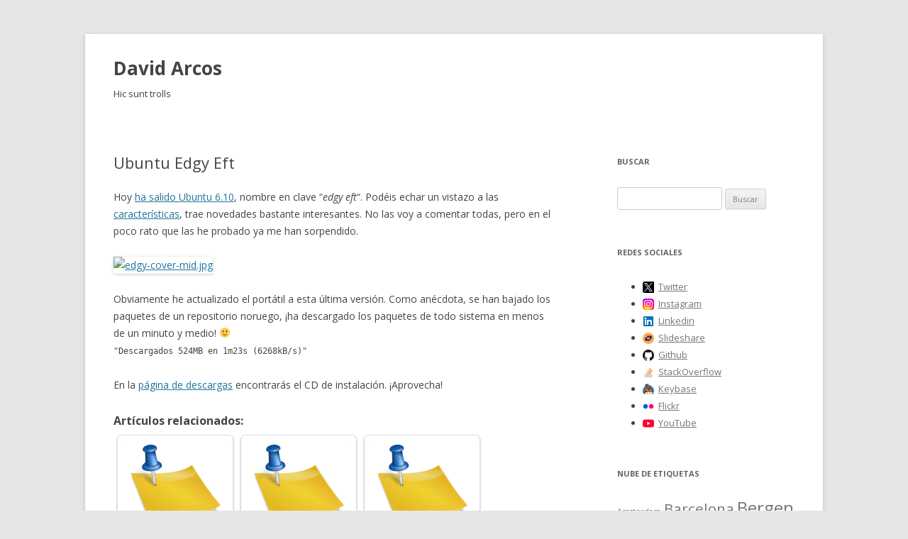

--- FILE ---
content_type: text/html; charset=UTF-8
request_url: https://davidarcos.net/blog/2006/10/26/ubuntu-edgy-eft/
body_size: 8687
content:
<!DOCTYPE html>
<!--[if IE 7]>
<html class="ie ie7" lang="es" prefix="og: http://ogp.me/ns# fb: http://ogp.me/ns/fb#">
<![endif]-->
<!--[if IE 8]>
<html class="ie ie8" lang="es" prefix="og: http://ogp.me/ns# fb: http://ogp.me/ns/fb#">
<![endif]-->
<!--[if !(IE 7) & !(IE 8)]><!-->
<html lang="es" prefix="og: http://ogp.me/ns# fb: http://ogp.me/ns/fb#">
<!--<![endif]-->
<head>
<meta charset="UTF-8" />
<meta name="viewport" content="width=device-width" />
<title>Ubuntu Edgy Eft | David Arcos</title>
<link rel="profile" href="https://gmpg.org/xfn/11" />
<link rel="pingback" href="https://davidarcos.net/blog/xmlrpc.php">
<!--[if lt IE 9]>
<script src="https://davidarcos.net/blog/my_safe_content/themes/twentytwelve/js/html5.js?ver=3.7.0" type="text/javascript"></script>
<![endif]-->

<!-- All in One SEO Pack 3.2.5 por Michael Torbert de Semper Fi Web Design[470,506] -->
<meta name="description"  content="Hoy ha salido Ubuntu 6.10, nombre en clave &quot;edgy eft&quot;. Podéis echar un vistazo a las características, trae novedades bastante interesantes. No las voy a" />

<meta name="keywords"  content="software libre" />

<script type="application/ld+json" class="aioseop-schema">{"@context":"https://schema.org","@graph":[{"@type":"Organization","@id":"https://davidarcos.net/blog/#organization","url":"https://davidarcos.net/blog/","name":"David Arcos","sameAs":[]},{"@type":"WebSite","@id":"https://davidarcos.net/blog/#website","url":"https://davidarcos.net/blog/","name":"David Arcos","publisher":{"@id":"https://davidarcos.net/blog/#organization"}},{"@type":"WebPage","@id":"https://davidarcos.net/blog/2006/10/26/ubuntu-edgy-eft/#webpage","url":"https://davidarcos.net/blog/2006/10/26/ubuntu-edgy-eft/","inLanguage":"es","name":"Ubuntu Edgy Eft","isPartOf":{"@id":"https://davidarcos.net/blog/#website"},"datePublished":"2006-10-26T21:51:50+00:00","dateModified":"2006-10-26T21:51:50+00:00"},{"@type":"Article","@id":"https://davidarcos.net/blog/2006/10/26/ubuntu-edgy-eft/#article","isPartOf":{"@id":"https://davidarcos.net/blog/2006/10/26/ubuntu-edgy-eft/#webpage"},"author":{"@id":"https://davidarcos.net/blog/author/dzpm/#author"},"headline":"Ubuntu Edgy Eft","datePublished":"2006-10-26T21:51:50+00:00","dateModified":"2006-10-26T21:51:50+00:00","commentCount":0,"mainEntityOfPage":{"@id":"https://davidarcos.net/blog/2006/10/26/ubuntu-edgy-eft/#webpage"},"publisher":{"@id":"https://davidarcos.net/blog/#organization"},"articleSection":"General, Software Libre"},{"@type":"Person","@id":"https://davidarcos.net/blog/author/dzpm/#author","name":"David Arcos","sameAs":[],"image":{"@type":"ImageObject","@id":"https://davidarcos.net/blog/#personlogo","url":"https://secure.gravatar.com/avatar/1aa15c3f6948e5977fa9c0ebbc923aeb?s=96&d=identicon&r=x","width":96,"height":96,"caption":"David Arcos"}}]}</script>
<link rel="canonical" href="https://davidarcos.net/blog/2006/10/26/ubuntu-edgy-eft/" />
<!-- All in One SEO Pack -->
<link rel='dns-prefetch' href='//platform-api.sharethis.com' />
<link rel='dns-prefetch' href='//fonts.googleapis.com' />
<link rel='dns-prefetch' href='//s.w.org' />
<link href='https://fonts.gstatic.com' crossorigin rel='preconnect' />
<link rel="alternate" type="application/rss+xml" title="David Arcos &raquo; Feed" href="https://davidarcos.net/blog/feed/" />
<link rel="alternate" type="application/rss+xml" title="David Arcos &raquo; RSS de los comentarios" href="https://davidarcos.net/blog/comments/feed/" />
		<script type="text/javascript">
			window._wpemojiSettings = {"baseUrl":"https:\/\/s.w.org\/images\/core\/emoji\/11.2.0\/72x72\/","ext":".png","svgUrl":"https:\/\/s.w.org\/images\/core\/emoji\/11.2.0\/svg\/","svgExt":".svg","source":{"concatemoji":"https:\/\/davidarcos.net\/blog\/my_safe_includes\/js\/wp-emoji-release.min.js?ver=5.1.5"}};
			!function(a,b,c){function d(a,b){var c=String.fromCharCode;l.clearRect(0,0,k.width,k.height),l.fillText(c.apply(this,a),0,0);var d=k.toDataURL();l.clearRect(0,0,k.width,k.height),l.fillText(c.apply(this,b),0,0);var e=k.toDataURL();return d===e}function e(a){var b;if(!l||!l.fillText)return!1;switch(l.textBaseline="top",l.font="600 32px Arial",a){case"flag":return!(b=d([55356,56826,55356,56819],[55356,56826,8203,55356,56819]))&&(b=d([55356,57332,56128,56423,56128,56418,56128,56421,56128,56430,56128,56423,56128,56447],[55356,57332,8203,56128,56423,8203,56128,56418,8203,56128,56421,8203,56128,56430,8203,56128,56423,8203,56128,56447]),!b);case"emoji":return b=d([55358,56760,9792,65039],[55358,56760,8203,9792,65039]),!b}return!1}function f(a){var c=b.createElement("script");c.src=a,c.defer=c.type="text/javascript",b.getElementsByTagName("head")[0].appendChild(c)}var g,h,i,j,k=b.createElement("canvas"),l=k.getContext&&k.getContext("2d");for(j=Array("flag","emoji"),c.supports={everything:!0,everythingExceptFlag:!0},i=0;i<j.length;i++)c.supports[j[i]]=e(j[i]),c.supports.everything=c.supports.everything&&c.supports[j[i]],"flag"!==j[i]&&(c.supports.everythingExceptFlag=c.supports.everythingExceptFlag&&c.supports[j[i]]);c.supports.everythingExceptFlag=c.supports.everythingExceptFlag&&!c.supports.flag,c.DOMReady=!1,c.readyCallback=function(){c.DOMReady=!0},c.supports.everything||(h=function(){c.readyCallback()},b.addEventListener?(b.addEventListener("DOMContentLoaded",h,!1),a.addEventListener("load",h,!1)):(a.attachEvent("onload",h),b.attachEvent("onreadystatechange",function(){"complete"===b.readyState&&c.readyCallback()})),g=c.source||{},g.concatemoji?f(g.concatemoji):g.wpemoji&&g.twemoji&&(f(g.twemoji),f(g.wpemoji)))}(window,document,window._wpemojiSettings);
		</script>
		<style type="text/css">
img.wp-smiley,
img.emoji {
	display: inline !important;
	border: none !important;
	box-shadow: none !important;
	height: 1em !important;
	width: 1em !important;
	margin: 0 .07em !important;
	vertical-align: -0.1em !important;
	background: none !important;
	padding: 0 !important;
}
</style>
	<link rel='stylesheet' id='wp-block-library-css'  href='https://davidarcos.net/blog/my_safe_includes/css/dist/block-library/style.min.css?ver=5.1.5' type='text/css' media='all' />
<link rel='stylesheet' id='wp-block-library-theme-css'  href='https://davidarcos.net/blog/my_safe_includes/css/dist/block-library/theme.min.css?ver=5.1.5' type='text/css' media='all' />
<link rel='stylesheet' id='crp-style-rounded-thumbs-css'  href='https://davidarcos.net/blog/my_safe_content/plugins/contextual-related-posts/css/default-style.css?ver=1.0' type='text/css' media='all' />
<style id='crp-style-rounded-thumbs-inline-css' type='text/css'>

.crp_related a {
  width: 150px;
  height: 150px;
  text-decoration: none;
}
.crp_related img {
  max-width: 150px;
  margin: auto;
}
.crp_related .crp_title {
  width: 100%;
}
                
</style>
<link rel='stylesheet' id='twentytwelve-fonts-css'  href='https://fonts.googleapis.com/css?family=Open+Sans%3A400italic%2C700italic%2C400%2C700&#038;subset=latin%2Clatin-ext&#038;display=fallback' type='text/css' media='all' />
<link rel='stylesheet' id='twentytwelve-style-css'  href='https://davidarcos.net/blog/my_safe_content/themes/twentytwelve/style.css?ver=20190507' type='text/css' media='all' />
<link rel='stylesheet' id='twentytwelve-block-style-css'  href='https://davidarcos.net/blog/my_safe_content/themes/twentytwelve/css/blocks.css?ver=20190406' type='text/css' media='all' />
<!--[if lt IE 9]>
<link rel='stylesheet' id='twentytwelve-ie-css'  href='https://davidarcos.net/blog/my_safe_content/themes/twentytwelve/css/ie.css?ver=20150214' type='text/css' media='all' />
<![endif]-->
<script type='text/javascript' src='https://davidarcos.net/blog/my_safe_includes/js/jquery/jquery.js?ver=1.12.4'></script>
<script type='text/javascript' src='https://davidarcos.net/blog/my_safe_includes/js/jquery/jquery-migrate.min.js?ver=1.4.1'></script>
<script type='text/javascript' src='//platform-api.sharethis.com/js/sharethis.js#product=ga&#038;property=5b44bf25e1ceeb001b842a96'></script>
<link rel='https://api.w.org/' href='https://davidarcos.net/blog/wp-json/' />
<link rel="EditURI" type="application/rsd+xml" title="RSD" href="https://davidarcos.net/blog/xmlrpc.php?rsd" />
<link rel="wlwmanifest" type="application/wlwmanifest+xml" href="https://davidarcos.net/blog/my_safe_includes/wlwmanifest.xml" /> 
<link rel='prev' title='Troll #02' href='https://davidarcos.net/blog/2006/10/24/troll-02/' />
<link rel='next' title='Norway in a Nutshell' href='https://davidarcos.net/blog/2006/11/01/norway-in-a-nutshell/' />
<link rel='shortlink' href='https://davidarcos.net/blog/?p=97' />
<link rel="alternate" type="application/json+oembed" href="https://davidarcos.net/blog/wp-json/oembed/1.0/embed?url=https%3A%2F%2Fdavidarcos.net%2Fblog%2F2006%2F10%2F26%2Fubuntu-edgy-eft%2F" />
<link rel="alternate" type="text/xml+oembed" href="https://davidarcos.net/blog/wp-json/oembed/1.0/embed?url=https%3A%2F%2Fdavidarcos.net%2Fblog%2F2006%2F10%2F26%2Fubuntu-edgy-eft%2F&#038;format=xml" />

<!-- Bad Behavior 2.2.22 run time: 6.218 ms -->
	<style type="text/css" id="twentytwelve-header-css">
			.site-header h1 a,
		.site-header h2 {
			color: #444444;
		}
		</style>
	<link rel="icon" href="https://davidarcos.net/blog/my_safe_content/uploads/2021/12/cropped-David-Arcos-32x32.jpg" sizes="32x32" />
<link rel="icon" href="https://davidarcos.net/blog/my_safe_content/uploads/2021/12/cropped-David-Arcos-192x192.jpg" sizes="192x192" />
<link rel="apple-touch-icon-precomposed" href="https://davidarcos.net/blog/my_safe_content/uploads/2021/12/cropped-David-Arcos-180x180.jpg" />
<meta name="msapplication-TileImage" content="https://davidarcos.net/blog/my_safe_content/uploads/2021/12/cropped-David-Arcos-270x270.jpg" />
		<style type="text/css" id="wp-custom-css">
			/* Social Network links */
.widget img {
	box-shadow: None;
	vertical-align: text-bottom;
	height:16px;
	width:16px;
  padding-right: 6px;
}		</style>
		
<!-- START - Open Graph and Twitter Card Tags 3.1.2 -->
 <!-- Facebook Open Graph -->
  <meta property="og:locale" content="es_ES"/>
  <meta property="og:site_name" content="David Arcos"/>
  <meta property="og:title" content="Ubuntu Edgy Eft"/>
  <meta property="og:url" content="https://davidarcos.net/blog/2006/10/26/ubuntu-edgy-eft/"/>
  <meta property="og:type" content="article"/>
  <meta property="og:description" content="Hoy ha salido Ubuntu 6.10, nombre en clave &quot;edgy eft&quot;. Podéis echar un vistazo a las características, trae novedades bastante interesantes. No las voy a comentar todas, pero en el poco rato que las he probado ya me han sorpendido.



Obviamente he actualizado el portátil a esta última versión. Como"/>
  <meta property="article:published_time" content="2006-10-26T23:51:50+02:00"/>
  <meta property="article:modified_time" content="2006-10-26T23:51:50+02:00" />
  <meta property="og:updated_time" content="2006-10-26T23:51:50+02:00" />
  <meta property="article:section" content="General"/>
 <!-- Google+ / Schema.org -->
  <meta itemprop="name" content="Ubuntu Edgy Eft"/>
  <meta itemprop="headline" content="Ubuntu Edgy Eft"/>
  <meta itemprop="description" content="Hoy ha salido Ubuntu 6.10, nombre en clave &quot;edgy eft&quot;. Podéis echar un vistazo a las características, trae novedades bastante interesantes. No las voy a comentar todas, pero en el poco rato que las he probado ya me han sorpendido.



Obviamente he actualizado el portátil a esta última versión. Como"/>
  <meta itemprop="datePublished" content="2006-10-26"/>
  <meta itemprop="dateModified" content="2006-10-26T23:51:50+02:00" />
  <meta itemprop="author" content="David Arcos"/>
  <!--<meta itemprop="publisher" content="David Arcos"/>--> <!-- To solve: The attribute publisher.itemtype has an invalid value -->
 <!-- Twitter Cards -->
  <meta name="twitter:title" content="Ubuntu Edgy Eft"/>
  <meta name="twitter:url" content="https://davidarcos.net/blog/2006/10/26/ubuntu-edgy-eft/"/>
  <meta name="twitter:description" content="Hoy ha salido Ubuntu 6.10, nombre en clave &quot;edgy eft&quot;. Podéis echar un vistazo a las características, trae novedades bastante interesantes. No las voy a comentar todas, pero en el poco rato que las he probado ya me han sorpendido.



Obviamente he actualizado el portátil a esta última versión. Como"/>
  <meta name="twitter:card" content="summary_large_image"/>
 <!-- SEO -->
 <!-- Misc. tags -->
 <!-- is_singular -->
<!-- END - Open Graph and Twitter Card Tags 3.1.2 -->
	
</head>

<body class="post-template-default single single-post postid-97 single-format-standard wp-embed-responsive custom-font-enabled single-author">
<div id="page" class="hfeed site">
	<header id="masthead" class="site-header" role="banner">
		<hgroup>
			<h1 class="site-title"><a href="https://davidarcos.net/blog/" title="David Arcos" rel="home">David Arcos</a></h1>
			<h2 class="site-description">Hic sunt trolls</h2>
		</hgroup>

		<nav id="site-navigation" class="main-navigation" role="navigation">
			<button class="menu-toggle">Menú</button>
			<a class="assistive-text" href="#content" title="Saltar al contenido">Saltar al contenido</a>
					</nav><!-- #site-navigation -->

			</header><!-- #masthead -->

	<div id="main" class="wrapper">

	<div id="primary" class="site-content">
		<div id="content" role="main">

			
				
	<article id="post-97" class="post-97 post type-post status-publish format-standard hentry category-uncategorized tag-software-libre">
				<header class="entry-header">
			
						<h1 class="entry-title">Ubuntu Edgy Eft</h1>
								</header><!-- .entry-header -->

				<div class="entry-content">
			<p>Hoy <a href="http://www.ubuntu.com/news/610released">ha salido Ubuntu 6.10</a>, nombre en clave &#8220;<em>edgy eft</em>&#8220;. Podéis echar un vistazo a las <a href="https://wiki.ubuntu.com/EdgyReleaseNotes">características</a>, trae novedades bastante interesantes. No las voy a comentar todas, pero en el poco rato que las he probado ya me han sorpendido.</p>
<p><a href="http://www.ubuntu.com/"><img id="image96" alt="edgy-cover-mid.jpg" src="https://oasi.upc.es/%7Edzpm/blog/wp-content/uploads/2006/10/edgy-cover-mid.jpg" /></a></p>
<p>Obviamente he actualizado el portátil a esta última versión. Como anécdota, se han bajado los paquetes de un repositorio noruego, ¡ha descargado los paquetes de todo sistema en menos de un minuto y medio! 🙂<br />
<code>"Descargados 524MB en 1m23s (6268kB/s)"</code></p>
<p>En la <a href="http://www.ubuntu.com/download">página de descargas</a> encontrarás el CD de instalación. ¡Aprovecha!</p>
<div class="crp_related "><h3>Artículos relacionados:</h3><ul><li><a href="https://davidarcos.net/blog/2006/12/28/migracion-a-windows-vista/"    target="_blank" ><img  width="150" height="150"  src="https://davidarcos.net/blog/my_safe_content/plugins/contextual-related-posts/default.png" class="crp_thumb crp_default" alt="Migración a Windows Vista" title="Migración a Windows Vista" /><span class="crp_title">Migración a Windows Vista</span></a></li><li><a href="https://davidarcos.net/blog/2006/10/01/y-ultima-semana-de-clase/"    target="_blank" ><img  width="150" height="150"  src="https://davidarcos.net/blog/my_safe_content/plugins/contextual-related-posts/default.png" class="crp_thumb crp_default" alt="… y última semana de clase" title="… y última semana de clase" /><span class="crp_title">… y última semana de clase</span></a></li><li><a href="https://davidarcos.net/blog/2006/10/03/varios/"    target="_blank" ><img  width="150" height="150"  src="https://davidarcos.net/blog/my_safe_content/plugins/contextual-related-posts/default.png" class="crp_thumb crp_default" alt="Varios" title="Varios" /><span class="crp_title">Varios</span></a></li></ul><div class="crp_clear"></div></div>					</div><!-- .entry-content -->
		
		<footer class="entry-meta">
			Esta entrada se publicó en <a href="https://davidarcos.net/blog/category/uncategorized/" rel="category tag">General</a> y está etiquetada con <a href="https://davidarcos.net/blog/tag/software-libre/" rel="tag">Software Libre</a> en <a href="https://davidarcos.net/blog/2006/10/26/ubuntu-edgy-eft/" title="11:51 pm" rel="bookmark"><time class="entry-date" datetime="2006-10-26T23:51:50+02:00">octubre 26, 2006</time></a><span class="by-author"> por <span class="author vcard"><a class="url fn n" href="https://davidarcos.net/blog/author/dzpm/" title="Ver todas las entradas de David Arcos" rel="author">David Arcos</a></span></span>.								</footer><!-- .entry-meta -->
	</article><!-- #post -->

				<nav class="nav-single">
					<h3 class="assistive-text">Navegación de entradas</h3>
					<span class="nav-previous"><a href="https://davidarcos.net/blog/2006/10/24/troll-02/" rel="prev"><span class="meta-nav">&larr;</span> Troll #02</a></span>
					<span class="nav-next"><a href="https://davidarcos.net/blog/2006/11/01/norway-in-a-nutshell/" rel="next">Norway in a Nutshell <span class="meta-nav">&rarr;</span></a></span>
				</nav><!-- .nav-single -->

				
<div id="comments" class="comments-area">

	
	
	
</div><!-- #comments .comments-area -->

			
		</div><!-- #content -->
	</div><!-- #primary -->


			<div id="secondary" class="widget-area" role="complementary">
			<aside id="search-2" class="widget widget_search"><h3 class="widget-title">Buscar</h3><form role="search" method="get" id="searchform" class="searchform" action="https://davidarcos.net/blog/">
				<div>
					<label class="screen-reader-text" for="s">Buscar:</label>
					<input type="text" value="" name="s" id="s" />
					<input type="submit" id="searchsubmit" value="Buscar" />
				</div>
			</form></aside><aside id="custom_html-4" class="widget_text widget widget_custom_html"><h3 class="widget-title">Redes sociales</h3><div class="textwidget custom-html-widget"><ul>
	<li>
		<a href="https://twitter.com/DZPM" rel="me" target="_blank" title="David Arcos on Twitter">
		<img alt="" src="https://icons.duckduckgo.com/ip3/twitter.com.ico">Twitter</a>
	</li>
	<li>
		<a href="https://www.instagram.com/dzpm/" rel="me" target="_blank" title="David Arcos on Instagram">
		<img alt="" src="https://icons.duckduckgo.com/ip3/instagram.com.ico">Instagram</a>
	</li>
	<li>
		<a href="https://www.linkedin.com/in/davidarcos" rel="me" target="_blank" title="David Arcos on Linkedin">
		<img alt="" src="https://icons.duckduckgo.com/ip3/linkedin.com.ico">Linkedin</a>
	</li>
	<li>
		<a href="https://www.slideshare.net/DZPM" rel="me" target="_blank" title="David Arcos on Slideshare">
		<img alt="" src="https://icons.duckduckgo.com/ip3/slideshare.net.ico">Slideshare</a>
	</li>
	<li>
		<a href="https://github.com/DZPM" rel="me" target="_blank" title="David Arcos on Github">
		<img alt="" src="https://icons.duckduckgo.com/ip3/github.com.ico">Github</a>
	</li>
	<li>
		<a href="http://stackoverflow.com/users/30300/david-arcos" rel="me" target="_blank" title="David Arcos on StackOverflow">
		<img alt="" src="https://icons.duckduckgo.com/ip3/stackoverflow.com.ico">StackOverflow</a>
	</li>
	<li>
		<a href="https://keybase.io/davidarcos" rel="me" target="_blank" title="David Arcos on Keybase">
		<img alt="" src="https://icons.duckduckgo.com/ip3/keybase.io.ico">Keybase</a>
	</li>
	<li>
		<a href="https://www.flickr.com/photos/dzpm" rel="me" target="_blank" title="David Arcos on Flickr">
		<img alt="" src="https://icons.duckduckgo.com/ip3/flickr.com.ico">Flickr</a>
	</li>
	<li>
		<a href="https://youtube.com/user/HicSuntTrolls" rel="me" target="_blank" title="David Arcos on YouTube">
		<img alt="" src="https://icons.duckduckgo.com/ip3/youtube.com.ico">YouTube</a>
	</li>
</ul></div></aside><aside id="tag_cloud-2" class="widget widget_tag_cloud"><h3 class="widget-title">Nube de etiquetas</h3><div class="tagcloud"><ul class='wp-tag-cloud' role='list'>
	<li><a href="https://davidarcos.net/blog/tag/amsterdam/" class="tag-cloud-link tag-link-2 tag-link-position-1" style="font-size: 8pt;" aria-label="Amsterdam (2 elementos)">Amsterdam</a></li>
	<li><a href="https://davidarcos.net/blog/tag/barcelona/" class="tag-cloud-link tag-link-5 tag-link-position-2" style="font-size: 15.596899224806pt;" aria-label="Barcelona (14 elementos)">Barcelona</a></li>
	<li><a href="https://davidarcos.net/blog/tag/bergen/" class="tag-cloud-link tag-link-6 tag-link-position-3" style="font-size: 18.31007751938pt;" aria-label="Bergen (26 elementos)">Bergen</a></li>
	<li><a href="https://davidarcos.net/blog/tag/bilbao/" class="tag-cloud-link tag-link-7 tag-link-position-4" style="font-size: 9.3023255813953pt;" aria-label="Bilbao (3 elementos)">Bilbao</a></li>
	<li><a href="https://davidarcos.net/blog/tag/catchoom/" class="tag-cloud-link tag-link-9 tag-link-position-5" style="font-size: 8pt;" aria-label="Catchoom (2 elementos)">Catchoom</a></li>
	<li><a href="https://davidarcos.net/blog/tag/ciencia/" class="tag-cloud-link tag-link-11 tag-link-position-6" style="font-size: 8pt;" aria-label="ciencia (2 elementos)">ciencia</a></li>
	<li><a href="https://davidarcos.net/blog/tag/cine/" class="tag-cloud-link tag-link-12 tag-link-position-7" style="font-size: 8pt;" aria-label="cine (2 elementos)">cine</a></li>
	<li><a href="https://davidarcos.net/blog/tag/cocina/" class="tag-cloud-link tag-link-13 tag-link-position-8" style="font-size: 14.077519379845pt;" aria-label="cocina (10 elementos)">cocina</a></li>
	<li><a href="https://davidarcos.net/blog/tag/cuenta-atras/" class="tag-cloud-link tag-link-14 tag-link-position-9" style="font-size: 12.558139534884pt;" aria-label="cuenta atrás (7 elementos)">cuenta atrás</a></li>
	<li><a href="https://davidarcos.net/blog/tag/django/" class="tag-cloud-link tag-link-15 tag-link-position-10" style="font-size: 14.511627906977pt;" aria-label="Django (11 elementos)">Django</a></li>
	<li><a href="https://davidarcos.net/blog/tag/eduard/" class="tag-cloud-link tag-link-17 tag-link-position-11" style="font-size: 10.387596899225pt;" aria-label="eduard (4 elementos)">eduard</a></li>
	<li><a href="https://davidarcos.net/blog/tag/encuesta/" class="tag-cloud-link tag-link-18 tag-link-position-12" style="font-size: 9.3023255813953pt;" aria-label="encuesta (3 elementos)">encuesta</a></li>
	<li><a href="https://davidarcos.net/blog/tag/erasmus/" class="tag-cloud-link tag-link-19 tag-link-position-13" style="font-size: 22pt;" aria-label="erasmus (58 elementos)">erasmus</a></li>
	<li><a href="https://davidarcos.net/blog/tag/eventos/" class="tag-cloud-link tag-link-20 tag-link-position-14" style="font-size: 10.387596899225pt;" aria-label="eventos (4 elementos)">eventos</a></li>
	<li><a href="https://davidarcos.net/blog/tag/festafib/" class="tag-cloud-link tag-link-22 tag-link-position-15" style="font-size: 8pt;" aria-label="festafib (2 elementos)">festafib</a></li>
	<li><a href="https://davidarcos.net/blog/tag/fiberparty/" class="tag-cloud-link tag-link-23 tag-link-position-16" style="font-size: 8pt;" aria-label="fiberparty (2 elementos)">fiberparty</a></li>
	<li><a href="https://davidarcos.net/blog/tag/final-fantasy/" class="tag-cloud-link tag-link-24 tag-link-position-17" style="font-size: 8pt;" aria-label="final fantasy (2 elementos)">final fantasy</a></li>
	<li><a href="https://davidarcos.net/blog/tag/flickr/" class="tag-cloud-link tag-link-25 tag-link-position-18" style="font-size: 8pt;" aria-label="flickr (2 elementos)">flickr</a></li>
	<li><a href="https://davidarcos.net/blog/tag/flumotion/" class="tag-cloud-link tag-link-26 tag-link-position-19" style="font-size: 9.3023255813953pt;" aria-label="Flumotion (3 elementos)">Flumotion</a></li>
	<li><a href="https://davidarcos.net/blog/tag/fotos/" class="tag-cloud-link tag-link-28 tag-link-position-20" style="font-size: 20.589147286822pt;" aria-label="fotos (43 elementos)">fotos</a></li>
	<li><a href="https://davidarcos.net/blog/tag/friends/" class="tag-cloud-link tag-link-29 tag-link-position-21" style="font-size: 9.3023255813953pt;" aria-label="friends (3 elementos)">friends</a></li>
	<li><a href="https://davidarcos.net/blog/tag/gadgets/" class="tag-cloud-link tag-link-30 tag-link-position-22" style="font-size: 12.015503875969pt;" aria-label="gadgets (6 elementos)">gadgets</a></li>
	<li><a href="https://davidarcos.net/blog/tag/gamerachan/" class="tag-cloud-link tag-link-31 tag-link-position-23" style="font-size: 9.3023255813953pt;" aria-label="gamerachan (3 elementos)">gamerachan</a></li>
	<li><a href="https://davidarcos.net/blog/tag/hib/" class="tag-cloud-link tag-link-33 tag-link-position-24" style="font-size: 13.643410852713pt;" aria-label="HIB (9 elementos)">HIB</a></li>
	<li><a href="https://davidarcos.net/blog/tag/howto/" class="tag-cloud-link tag-link-34 tag-link-position-25" style="font-size: 12.558139534884pt;" aria-label="howto (7 elementos)">howto</a></li>
	<li><a href="https://davidarcos.net/blog/tag/immfly/" class="tag-cloud-link tag-link-85 tag-link-position-26" style="font-size: 9.3023255813953pt;" aria-label="Immfly (3 elementos)">Immfly</a></li>
	<li><a href="https://davidarcos.net/blog/tag/loasi/" class="tag-cloud-link tag-link-37 tag-link-position-27" style="font-size: 14.511627906977pt;" aria-label="l&#039;Oasi (11 elementos)">l&#039;Oasi</a></li>
	<li><a href="https://davidarcos.net/blog/tag/lead-ratings/" class="tag-cloud-link tag-link-91 tag-link-position-28" style="font-size: 9.3023255813953pt;" aria-label="Lead Ratings (3 elementos)">Lead Ratings</a></li>
	<li><a href="https://davidarcos.net/blog/tag/legal/" class="tag-cloud-link tag-link-38 tag-link-position-29" style="font-size: 9.3023255813953pt;" aria-label="legal (3 elementos)">legal</a></li>
	<li><a href="https://davidarcos.net/blog/tag/meneame/" class="tag-cloud-link tag-link-44 tag-link-position-30" style="font-size: 11.255813953488pt;" aria-label="meneame (5 elementos)">meneame</a></li>
	<li><a href="https://davidarcos.net/blog/tag/meta/" class="tag-cloud-link tag-link-46 tag-link-position-31" style="font-size: 16.899224806202pt;" aria-label="meta (19 elementos)">meta</a></li>
	<li><a href="https://davidarcos.net/blog/tag/personal/" class="tag-cloud-link tag-link-50 tag-link-position-32" style="font-size: 12.558139534884pt;" aria-label="personal (7 elementos)">personal</a></li>
	<li><a href="https://davidarcos.net/blog/tag/pfc/" class="tag-cloud-link tag-link-51 tag-link-position-33" style="font-size: 13.643410852713pt;" aria-label="PFC (9 elementos)">PFC</a></li>
	<li><a href="https://davidarcos.net/blog/tag/python/" class="tag-cloud-link tag-link-53 tag-link-position-34" style="font-size: 16.139534883721pt;" aria-label="Python (16 elementos)">Python</a></li>
	<li><a href="https://davidarcos.net/blog/tag/recuerdos/" class="tag-cloud-link tag-link-55 tag-link-position-35" style="font-size: 12.558139534884pt;" aria-label="recuerdos (7 elementos)">recuerdos</a></li>
	<li><a href="https://davidarcos.net/blog/tag/slides/" class="tag-cloud-link tag-link-58 tag-link-position-36" style="font-size: 14.077519379845pt;" aria-label="Slides (10 elementos)">Slides</a></li>
	<li><a href="https://davidarcos.net/blog/tag/sociedad/" class="tag-cloud-link tag-link-59 tag-link-position-37" style="font-size: 11.255813953488pt;" aria-label="sociedad (5 elementos)">sociedad</a></li>
	<li><a href="https://davidarcos.net/blog/tag/software-libre/" class="tag-cloud-link tag-link-60 tag-link-position-38" style="font-size: 16.46511627907pt;" aria-label="Software Libre (17 elementos)">Software Libre</a></li>
	<li><a href="https://davidarcos.net/blog/tag/spain-is-different/" class="tag-cloud-link tag-link-63 tag-link-position-39" style="font-size: 12.558139534884pt;" aria-label="Spain is different (7 elementos)">Spain is different</a></li>
	<li><a href="https://davidarcos.net/blog/tag/troll/" class="tag-cloud-link tag-link-70 tag-link-position-40" style="font-size: 9.3023255813953pt;" aria-label="troll (3 elementos)">troll</a></li>
	<li><a href="https://davidarcos.net/blog/tag/viaje/" class="tag-cloud-link tag-link-73 tag-link-position-41" style="font-size: 16.139534883721pt;" aria-label="viaje (16 elementos)">viaje</a></li>
	<li><a href="https://davidarcos.net/blog/tag/video/" class="tag-cloud-link tag-link-74 tag-link-position-42" style="font-size: 14.511627906977pt;" aria-label="Video (11 elementos)">Video</a></li>
	<li><a href="https://davidarcos.net/blog/tag/videojuegos/" class="tag-cloud-link tag-link-75 tag-link-position-43" style="font-size: 10.387596899225pt;" aria-label="videojuegos (4 elementos)">videojuegos</a></li>
	<li><a href="https://davidarcos.net/blog/tag/voss/" class="tag-cloud-link tag-link-77 tag-link-position-44" style="font-size: 10.387596899225pt;" aria-label="Voss (4 elementos)">Voss</a></li>
	<li><a href="https://davidarcos.net/blog/tag/wordpress/" class="tag-cloud-link tag-link-78 tag-link-position-45" style="font-size: 14.077519379845pt;" aria-label="wordpress (10 elementos)">wordpress</a></li>
</ul>
</div>
</aside>		<aside id="recent-posts-2" class="widget widget_recent_entries">		<h3 class="widget-title">Publicaciones más recientes</h3>		<ul>
											<li>
					<a href="https://davidarcos.net/blog/2022/06/15/introduction-to-pyscript-pybcn-meetup/">&#8216;Introduction to PyScript&#8217; en el PyBCN Meetup</a>
											<span class="post-date">junio 15, 2022</span>
									</li>
											<li>
					<a href="https://davidarcos.net/blog/2021/12/24/python-barcelona-wardley-maps/">&#8216;Python Barcelona: Mapping a developer organisation&#8217; en la Map Camp</a>
											<span class="post-date">diciembre 24, 2021</span>
									</li>
											<li>
					<a href="https://davidarcos.net/blog/2020/05/04/definiendo-estrategia-mapas-de-wardley/">Definiendo Estrategia: Mapas de Wardley</a>
											<span class="post-date">mayo 4, 2020</span>
									</li>
											<li>
					<a href="https://davidarcos.net/blog/2019/05/06/does-django-scale-pybcn/">&#8216;Does Django scale? Introducción a la escalabilidad&#8217; en el PyBCN Meetup</a>
											<span class="post-date">mayo 6, 2019</span>
									</li>
											<li>
					<a href="https://davidarcos.net/blog/2017/07/10/security-for-data-scientists-pydatabcn-2017/">&#8216;Security for Data Scientists&#8217; en la PyDataBCN 2017</a>
											<span class="post-date">julio 10, 2017</span>
									</li>
											<li>
					<a href="https://davidarcos.net/blog/2016/08/01/efficient-django-europython-2016/">&#8216;Efficient Django&#8217; en la EuroPython 2016</a>
											<span class="post-date">agosto 1, 2016</span>
									</li>
											<li>
					<a href="https://davidarcos.net/blog/2016/07/05/diez-anos-de-hic-sunt-trolls/">Diez años de &#8220;Hic sunt trolls&#8221;</a>
											<span class="post-date">julio 5, 2016</span>
									</li>
											<li>
					<a href="https://davidarcos.net/blog/2015/08/17/python-in-the-sky-europython-2015/">&#8216;Python in the Sky&#8217; en la EuroPython 2015</a>
											<span class="post-date">agosto 17, 2015</span>
									</li>
											<li>
					<a href="https://davidarcos.net/blog/2015/06/20/entrevista-en-scannerfm/">Entrevista en ScannerFM</a>
											<span class="post-date">junio 20, 2015</span>
									</li>
											<li>
					<a href="https://davidarcos.net/blog/2015/04/09/python-on-a-plane-pycones-2014/">&#8216;Python on a Plane&#8217; en la PyConES 2014</a>
											<span class="post-date">abril 9, 2015</span>
									</li>
											<li>
					<a href="https://davidarcos.net/blog/2014/01/07/12-tips-on-django-best-practices-pycones-2013/">&#8217;12 tips on Django Best Practices&#8217; en la PyConES 2013</a>
											<span class="post-date">enero 7, 2014</span>
									</li>
											<li>
					<a href="https://davidarcos.net/blog/2013/05/23/plataforma-reconocimiento-imagenes-de-catchoom/">La plataforma de reconocimiento de imágenes de Catchoom</a>
											<span class="post-date">mayo 23, 2013</span>
									</li>
											<li>
					<a href="https://davidarcos.net/blog/2012/06/28/python-arquitectura-web-de-flumotion/">Python y la Arquitectura web de Flumotion</a>
											<span class="post-date">junio 28, 2012</span>
									</li>
											<li>
					<a href="https://davidarcos.net/blog/2009/04/09/fosdem-2009-fotos-y-video/">FOSDEM 2009: fotos y video</a>
											<span class="post-date">abril 9, 2009</span>
									</li>
					</ul>
		</aside><aside id="archives-2" class="widget widget_archive"><h3 class="widget-title">Archivo histórico</h3>		<label class="screen-reader-text" for="archives-dropdown-2">Archivo histórico</label>
		<select id="archives-dropdown-2" name="archive-dropdown" onchange='document.location.href=this.options[this.selectedIndex].value;'>
			
			<option value="">Elegir mes</option>
				<option value='https://davidarcos.net/blog/2022/06/'> junio 2022 &nbsp;(1)</option>
	<option value='https://davidarcos.net/blog/2021/12/'> diciembre 2021 &nbsp;(1)</option>
	<option value='https://davidarcos.net/blog/2020/05/'> mayo 2020 &nbsp;(1)</option>
	<option value='https://davidarcos.net/blog/2019/05/'> mayo 2019 &nbsp;(1)</option>
	<option value='https://davidarcos.net/blog/2017/07/'> julio 2017 &nbsp;(1)</option>
	<option value='https://davidarcos.net/blog/2016/08/'> agosto 2016 &nbsp;(1)</option>
	<option value='https://davidarcos.net/blog/2016/07/'> julio 2016 &nbsp;(1)</option>
	<option value='https://davidarcos.net/blog/2015/08/'> agosto 2015 &nbsp;(1)</option>
	<option value='https://davidarcos.net/blog/2015/06/'> junio 2015 &nbsp;(1)</option>
	<option value='https://davidarcos.net/blog/2015/04/'> abril 2015 &nbsp;(1)</option>
	<option value='https://davidarcos.net/blog/2014/01/'> enero 2014 &nbsp;(1)</option>
	<option value='https://davidarcos.net/blog/2013/05/'> mayo 2013 &nbsp;(1)</option>
	<option value='https://davidarcos.net/blog/2012/06/'> junio 2012 &nbsp;(1)</option>
	<option value='https://davidarcos.net/blog/2009/04/'> abril 2009 &nbsp;(2)</option>
	<option value='https://davidarcos.net/blog/2009/03/'> marzo 2009 &nbsp;(1)</option>
	<option value='https://davidarcos.net/blog/2009/02/'> febrero 2009 &nbsp;(1)</option>
	<option value='https://davidarcos.net/blog/2008/02/'> febrero 2008 &nbsp;(1)</option>
	<option value='https://davidarcos.net/blog/2007/11/'> noviembre 2007 &nbsp;(2)</option>
	<option value='https://davidarcos.net/blog/2007/10/'> octubre 2007 &nbsp;(2)</option>
	<option value='https://davidarcos.net/blog/2007/09/'> septiembre 2007 &nbsp;(2)</option>
	<option value='https://davidarcos.net/blog/2007/08/'> agosto 2007 &nbsp;(3)</option>
	<option value='https://davidarcos.net/blog/2007/07/'> julio 2007 &nbsp;(3)</option>
	<option value='https://davidarcos.net/blog/2007/06/'> junio 2007 &nbsp;(3)</option>
	<option value='https://davidarcos.net/blog/2007/05/'> mayo 2007 &nbsp;(7)</option>
	<option value='https://davidarcos.net/blog/2007/04/'> abril 2007 &nbsp;(4)</option>
	<option value='https://davidarcos.net/blog/2007/03/'> marzo 2007 &nbsp;(2)</option>
	<option value='https://davidarcos.net/blog/2007/02/'> febrero 2007 &nbsp;(4)</option>
	<option value='https://davidarcos.net/blog/2007/01/'> enero 2007 &nbsp;(8)</option>
	<option value='https://davidarcos.net/blog/2006/12/'> diciembre 2006 &nbsp;(19)</option>
	<option value='https://davidarcos.net/blog/2006/11/'> noviembre 2006 &nbsp;(15)</option>
	<option value='https://davidarcos.net/blog/2006/10/'> octubre 2006 &nbsp;(12)</option>
	<option value='https://davidarcos.net/blog/2006/09/'> septiembre 2006 &nbsp;(16)</option>
	<option value='https://davidarcos.net/blog/2006/08/'> agosto 2006 &nbsp;(18)</option>
	<option value='https://davidarcos.net/blog/2006/07/'> julio 2006 &nbsp;(4)</option>

		</select>
		</aside>		</div><!-- #secondary -->
		</div><!-- #main .wrapper -->
	<footer id="colophon" role="contentinfo">
		<div class="site-info">
									<a href="https://es.wordpress.org/" class="imprint" title="Plataforma semántica de publicación personal">
				Funciona gracias a WordPress			</a>
		</div><!-- .site-info -->
	</footer><!-- #colophon -->
</div><!-- #page -->

<script>
    jQuery(document).ready(function () {
		jQuery.post('https://davidarcos.net/blog?ga_action=googleanalytics_get_script', {action: 'googleanalytics_get_script'}, function(response) {
			var s = document.createElement("script");
			s.type = "text/javascript";
			s.innerHTML = response;
			jQuery("head").append(s);
		});
    });
</script><script type='text/javascript' src='https://davidarcos.net/blog/my_safe_content/themes/twentytwelve/js/navigation.js?ver=20141205'></script>
<script type='text/javascript' src='https://davidarcos.net/blog/my_safe_includes/js/wp-embed.min.js?ver=5.1.5'></script>
<script defer src="https://static.cloudflareinsights.com/beacon.min.js/vcd15cbe7772f49c399c6a5babf22c1241717689176015" integrity="sha512-ZpsOmlRQV6y907TI0dKBHq9Md29nnaEIPlkf84rnaERnq6zvWvPUqr2ft8M1aS28oN72PdrCzSjY4U6VaAw1EQ==" data-cf-beacon='{"version":"2024.11.0","token":"560b0024349d49b19f16ddfa6c4842e3","r":1,"server_timing":{"name":{"cfCacheStatus":true,"cfEdge":true,"cfExtPri":true,"cfL4":true,"cfOrigin":true,"cfSpeedBrain":true},"location_startswith":null}}' crossorigin="anonymous"></script>
</body>
</html>
